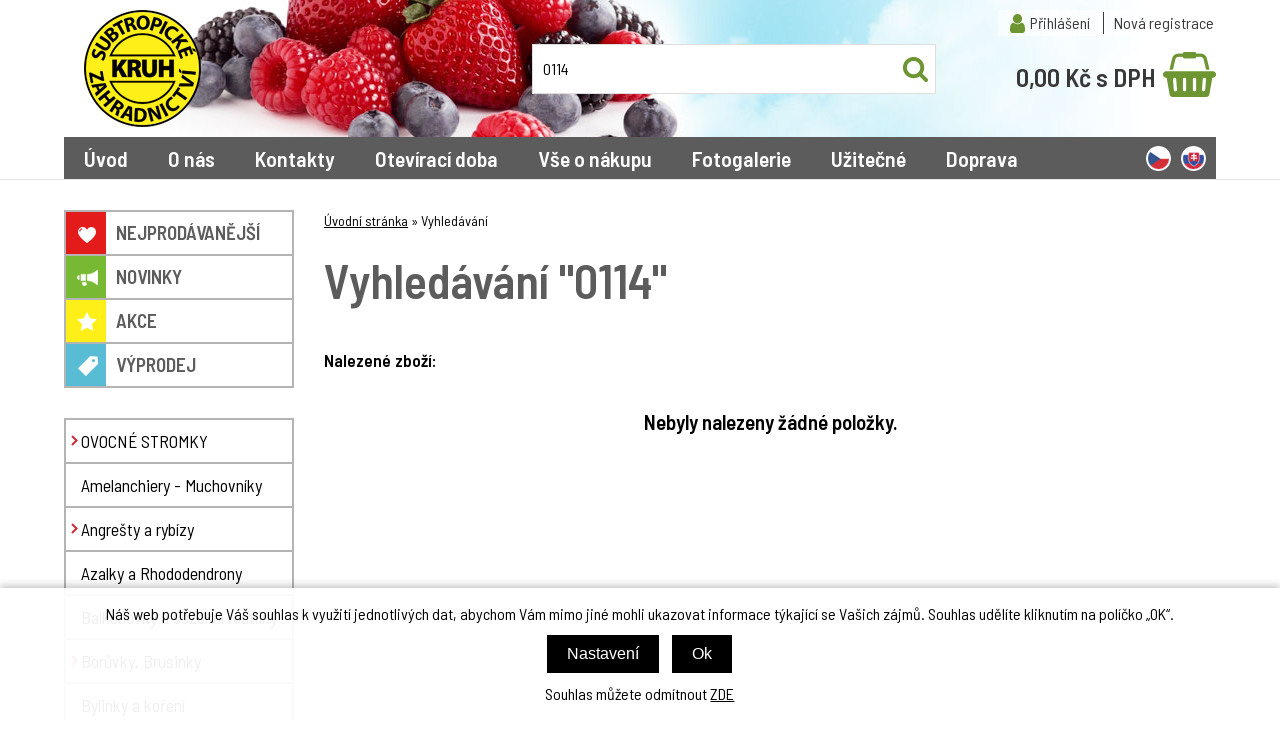

--- FILE ---
content_type: text/html; charset=windows-1250
request_url: https://www.zahradnictvikruh.cz/vyhledavani.php?katalog-hledany-string=0114
body_size: 8138
content:
<!DOCTYPE html PUBLIC "-//W3C//DTD XHTML 1.0 Strict//EN" "http://www.w3.org/TR/xhtml1/DTD/xhtml1-strict.dtd">
<html xmlns="http://www.w3.org/1999/xhtml" xml:lang="cs" lang="cs">
<head>
    <script>
        window.dataLayer = window.dataLayer || [];
        function gtag(){dataLayer.push(arguments);}
        gtag('consent', 'default', {
            'ad_storage': 'denied',
            'analytics_storage': 'denied',
            'ad_user_data': 'denied',
            'ad_personalization': 'denied',
            'security_storage': 'granted'
        });
    </script>
    <script>(function(w,d,s,l,i){w[l]=w[l]||[];w[l].push({'gtm.start':
    new Date().getTime(),event:'gtm.js'});var f=d.getElementsByTagName(s)[0],
    j=d.createElement(s),dl=l!='dataLayer'?'&l='+l:'';j.async=true;j.src=
    'https://nxa.zahradnictvikruh.cz/gtm.js?id='+i+dl;f.parentNode.insertBefore(j,f);
    })(window,document,'script','dataLayer','GTM-T8GRW6K');</script>
    <meta name="facebook-domain-verification" content="f037k7yaj9xmy9c36qlm8eld7iyg2t" />
    <meta http-equiv="Content-type" content="text/html; charset=windows-1250" />
        <meta http-equiv="Content-language" content="cs" />
    <title>Vyhledávání &quot;0114&quot; | Subtropické zahradnictví KRUH</title>
    <meta name="Description" lang="cs" content="" />
    <meta name="Keywords" lang="cs" content="" />
    <meta name="Author" content="SOFICO-CZ, a. s. | www.sofico.cz" />
    <meta http-equiv="Expires" content="Mon, 03 Jan 2000 12:00:00 GMT" />
    <meta http-equiv="Cache-control" content="must-revalidate, post-check=0, pre-check=0" />
    <meta http-equiv="Pragma" content="public" />
    <meta http-equiv="Cache-Control" content="no-cache" />
    <meta http-equiv="Pragma" content="no-cache" />
    <meta http-equiv="Expires" content="-1" />
    <meta name="SKYPE_TOOLBAR" content="SKYPE_TOOLBAR_PARSER_COMPATIBLE" />
        <meta name="robots" content="all, follow, index" />
    <meta name="googlebot" content="index,follow,snippet,archive" />
        <link rel="home" href="https://www.zahradnictvikruh.cz/" />
    <link rel="bookmark" title="Subtropické zahradnictví KRUH - zasíláme rostliny od r. 1976" href="https://www.zahradnictvikruh.cz/" />
    <link rel="shortcut icon" href="https://www.zahradnictvikruh.cz/favicon.ico" />
        <link href="https://fonts.googleapis.com/css?family=Barlow+Semi+Condensed:400,500,600,700&display=swap&subset=latin-ext" rel="stylesheet">
    <link rel="stylesheet" type="text/css" media="tv,screen,projection" href="https://www.zahradnictvikruh.cz/css/styles.php?2601202623" />
    <!--[if IE 7]>
      <link rel="stylesheet" type="text/css" href="https://www.zahradnictvikruh.cz/css/styles-ie7.css" />
    <![endif]-->
    <meta content="width=device-width, initial-scale=1.0, maximum-scale=100.0, minimum-scale=1.0, user-scalable=yes" name="viewport" />
    <link rel="stylesheet" type="text/css" media="screen and (max-width: 800px)" href="https://www.zahradnictvikruh.cz/css/ms_default.css?2601202623" />
        <link rel="stylesheet" type="text/css" media="print" href="https://www.zahradnictvikruh.cz/css/styles-print-default.php" />
    <!--[if IE 7]>
      <link rel="stylesheet" type="text/css" media="print" href="https://www.zahradnictvikruh.cz/css/styles-print-ie7.css" />
    <![endif]-->
    <link rel="stylesheet" type="text/css" media="tv,screen,projection" href="https://www.zahradnictvikruh.cz/highslide/highslide.css" />
     
    <!--[if lt IE 7]>
    <script defer type="text/javascript" src="https://www.zahradnictvikruh.cz/js/pngfix.js"></script>
    <![endif]--> 
	<script type="text/javascript" src="https://www.zahradnictvikruh.cz/js/jquery-latest.js"></script>
	<script type="text/javascript" src="https://www.zahradnictvikruh.cz/js/jquery.cycle2.js"></script>
    <script type="text/javascript" src="https://www.zahradnictvikruh.cz/js/js-scripts.js.php?2601202623&cookies=1"></script>

    <!--<script type="text/javascript" src="https://www.zahradnictvikruh.cz/js/validate_cp1250.js.php"></script>-->
    <script type="text/javascript" src="https://www.zahradnictvikruh.cz/js/scripts.js.php?2601202623"></script>
    <script type="text/javascript" src="//ajax.googleapis.com/ajax/libs/jqueryui/1.10.2/jquery-ui.min.js"></script>
        <script type="text/javascript" src="https://www.zahradnictvikruh.cz/highslide/highslide-with-html.js.php"></script>
    <script type="text/javascript">
    	hs.graphicsDir = 'highslide/graphics/';
    	hs.wrapperClassName = 'wide-border';
        hs.blockRightClick = true;
    </script>
        <script type="text/javascript">
	function ajax_show_polozky(obj) {
		$('#ajax-vypis-dalsi-zbozi').html('<p><img src="https://www.zahradnictvikruh.cz/grafika/ajax-loader.gif"/></p>');
		var temp = obj;
		temp = temp.replace("&ajax=1","");
		temp = temp.split("=");
		temp = parseInt(temp[1]);
		window.location.hash = 'polozek='+temp;
		$('#produkty').append($('<div class="cat-list_in">').load(obj));
		$('#ajax-vypis-dalsi-zbozi').load(obj+'&button=1');
	}

	$(document).ready(function(){
		var hash=window.location.hash.substr(1);
		pole=hash.split("=");
		if(pole.length==2){
			if (pole[0] == 'polozek'){
				var pocet;
				pocet = pole[1];
				$('#ajax-vypis-dalsi-zbozi').html('<p><img src="https://www.zahradnictvikruh.cz/grafika/ajax-loader.gif"/></p>');
				$('#produkty').append($('<div class="cat-list_in">').load('vyhledavani.php?KATALOG_ZBOZI_VYPISOVAT_OD=15&hledat_v=&ajax=1&zpet=1&KATALOG_POCET_ZBOZI_VYPISOVAT='+pocet));
				$('#ajax-vypis-dalsi-zbozi').load('vyhledavani.php?KATALOG_ZBOZI_VYPISOVAT_OD=15&hledat_v=&ajax=1&zpet=1&KATALOG_POCET_ZBOZI_VYPISOVAT='+'&button=1');
			}
		}
	});
    </script>
    </head>
<body id="p-search"  style="background-image:url('https://www.zahradnictvikruh.cz/obrazky/2aff138af787318a154da033210f4ef0.jpg');">
    <noscript><iframe src="https://nxa.zahradnictvikruh.cz/ns.html?id=GTM-T8GRW6K" height="0" width="0" style="display:none;visibility:hidden"></iframe></noscript>
	<div id="basketWarning" class="divshowInfo" style="display:none;">
	</div>
    <div id="cont-body-main">
        <div id="cont-main" style="background:url('grafika/top.jpg') no-repeat;">
	<div id="cont-header" class="noprint">
	<div id="cont-header-in">
        		        <a href="/" class="logo" accesskey="2"></a>
                <div class="header_right">
            <div class="menu_user">
                            <ul>
                    <li class="login"><a href="https://www.zahradnictvikruh.cz/prihlaseni.php" rel="nofollow">Přihlášení</a></li>
                    <li><a accesskey="7" href="https://www.zahradnictvikruh.cz/registrace.php" rel="nofollow">Nová registrace</a></li>
                </ul>
                <div class="popup">
                <form method="post" action="https://www.zahradnictvikruh.cz/prihlaseni.php" onsubmit="return checkForm(this)">
                    <div>
                        <label for="log-box-name"><strong>přihlašovací jméno</strong></label>
                        <input accesskey="6" class="input_text" id="log-box-name" type="text" name="username" value="" />

                        <label for="log-box-pass"><strong>heslo</strong></label>
                        <input class="input_text" id="log-box-pass" type="password" name="password" value="" />
                    </div>
                    <div class="c-box-bt">
                        <input class="input_submit bt-login" type="submit" value="Přihlásit" />
                        <input type="hidden" name="hidden_action" value="prihlaseni-login" />
                        <input type="hidden" name="pobocka_login" value="1" />
                    </div>
                </form>
                </div>
                            </div>
            <div class="flex">
        <form method="get" action="/vyhledavani.php" class="asholder" id="frmVyhledavani" onsubmit="return checkVyhledavaniForm()"><div class="c-search"><input accesskey="4" class="input_text it-search" type="text" name="katalog-hledany-string" maxlength="100" placeholder="Zde napište co hledáte" value="0114" onfocus="if (this.value==this.defaultValue){this.value='';}" onblur="if (this.value==''){this.value=this.defaultValue;}" id="vyhledavani_text" /><input class="input_submit bt-search" type="submit" value="" /></div></form>                        <a class="basket" accesskey="5" href="https://www.zahradnictvikruh.cz/kosik.php" rel="nofollow">
            <span class="basket-box-ks">1 ks</span>
            <span class="bas-box-castka"><span id="bas-box-castka">0,00</span> Kč s DPH</span>
        </a>
                </div>
        </div>
        <div class="c-menu">
            <div class="div_menu noprint">
                <ul><li><a href="/">Úvod  <!--[if IE 7]><!--></a><!--<![endif]-->
                                <!--[if lte IE 6]><table><tr><td><![endif]--><!--[if lte IE 6]></td></tr></table></a><![endif]--></li><li><a href="/o-nas-pg6.php">O nás  <!--[if IE 7]><!--></a><!--<![endif]-->
                                <!--[if lte IE 6]><table><tr><td><![endif]--><ul><li><a href="/proc-nakupovat-u-nas-pg9.php">Proč nakupovat u nás</a></li></ul><!--[if lte IE 6]></td></tr></table></a><![endif]--></li><li><a href="/kontakty-pg4.php">Kontakty  <!--[if IE 7]><!--></a><!--<![endif]-->
                                <!--[if lte IE 6]><table><tr><td><![endif]--><!--[if lte IE 6]></td></tr></table></a><![endif]--></li><li><a href="/oteviraci-doba-pg36.php">Otevírací doba  <!--[if IE 7]><!--></a><!--<![endif]-->
                                <!--[if lte IE 6]><table><tr><td><![endif]--><!--[if lte IE 6]></td></tr></table></a><![endif]--></li><li><a href="/vse-o-nakupu-pg1.php">Vše o nákupu  <!--[if IE 7]><!--></a><!--<![endif]-->
                                <!--[if lte IE 6]><table><tr><td><![endif]--><ul><li><a href="/obchodni-a-dodaci-podminky-pg3.php">Obchodní a dodací podmínky</a></li><li><a href="/jak-nakupovat-pg2.php">Jak nakupovat</a></li><li><a href="/odstoupeni-od-kupni-smlouvy.php">Formulář pro odstoupení od kupní smlouvy</a></li><li><a href="/informace-k-eet-pg13.php">informace k EET</a></li><li><a href="/reklamace-pg16.php">Reklamace</a></li><li><a href="/povinne-informace-ukzuz-pg25.php">Povinné informace ÚKZÚZ</a></li><li><a href="/faq-nejcastejsi-dotazy-pg27.php">FAQ - Nejčastější dotazy</a></li><li><a href="/jak-rostliny-balime-a-zasilame-pg37.php">Jak rostliny balíme a zasíláme</a></li></ul><!--[if lte IE 6]></td></tr></table></a><![endif]--></li><li><a href="/fotogalerie-pg7.php">Fotogalerie  <!--[if IE 7]><!--></a><!--<![endif]-->
                                <!--[if lte IE 6]><table><tr><td><![endif]--><!--[if lte IE 6]></td></tr></table></a><![endif]--></li><li><a href="/uzitecne-pg21.php">Užitečné  <!--[if IE 7]><!--></a><!--<![endif]-->
                                <!--[if lte IE 6]><table><tr><td><![endif]--><ul><li><a href="/navody-na-pestovani-rostlin-pg23.php">Návody na pěstování rostlin</a></li><li><a href="/prehled-podnozi-pro-ovocne-stromky-pg24.php">Přehled podnoží pro ovocné stromky</a></li><li><a href="/jak-uchovat-rostliny-pokud-je-nelze-ihned-sazet-pg35.php">Jak uchovat rostliny, pokud je nelze ihned sázet</a></li><li><a href="/jak-sazet-ovocne-stromky-pg38.php">Jak sázet ovocné stromky</a></li></ul><!--[if lte IE 6]></td></tr></table></a><![endif]--></li><li class="last-li"><a href="/doprava-pg39.php">Doprava  <!--[if IE 7]><!--></a><!--<![endif]-->
                                <!--[if lte IE 6]><table><tr><td><![endif]--><!--[if lte IE 6]></td></tr></table></a><![endif]--></li></ul><p><strong>Subtropické zahradnictví Kruh</strong></p>            </div><!-- /menu -->
            <div class="flags">
                <a href="https://www.zahradnictvikruh.cz/" class="cz-flag"></a>
                <a href="https://www.zahradnictvokruh.sk/" class="sk-flag"></a>
            </div>
        </div>
	</div></div>
  <!-- Mobilni verze -->
  <div id="mobil_menu" class="mobil">
    <a class="mobil" id="mobil_kategorie" href="#col-1">Kategorie</a>
        <a class="mobil" id="mobil_user" href="https://www.zahradnictvikruh.cz/prihlaseni.php">
    Přihlásit    </a>
    <a class="mobil" id="mobil_kosik" href="https://www.zahradnictvikruh.cz/kosik.php">Košík</a>
	
	<br><a class="mobil" id="mobil_menu2" href="#cont-header-in"><span class="menu_navbar"><span class="menu_navbar_i"></span><span class="menu_navbar_i"></span><span class="menu_navbar_i"></span></span> Menu</a>
          <script>
          jQuery( document ).ready(function() {
              jQuery( "#mobil_kategorie" ).on( "click", function() {
                  jQuery("#col-1").toggle();
                  jQuery("#col-2").toggle();
              });
			  
			  jQuery( "#mobil_menu2" ).on( "click", function() {
                  jQuery("#col-1").toggle();
                  jQuery("#col-2").toggle();
                  jQuery(".c-menu .div_menu").toggle();
              });
          });
      </script>
  </div>
  <!-- /Mobilni verze -->
    <div id="cont-main1">
    	<div id="cont-body">
    	<div class="cont-body2">
        	<div id="col-2">
                <div class="div_head_print">Subtropické zahradnictví KRUH (https://www.zahradnictvikruh.cz/)</div>
                <div class="c-drobky"><a href="https://www.zahradnictvikruh.cz/" title="Úvodní stránka">Úvodní stránka</a> &raquo; <span>Vyhledávání</span></div>                    <h1>Vyhledávání &quot;0114&quot;</h1>
                <div id="div_vyhledavani_nadpis_skupiny">Nalezené zboží:</div>
<div class="no-items">Nebyly nalezeny žádné položky.</div><div class="cleaner">&nbsp;</div>
            
    <div class="paging-bott noprint">
    
            
        <div class="paging-print">
            &nbsp;        </div>
    
    </div>
                                </div><!-- /col-2 -->
        	<div id="col-1" class="noprint">
        		<div class="c-box cat-box">
                	<div class="div_box_content_kategorie">
                        <div class="stitky">
                        <div class="cat-top nejprodavanejsi">
    <a href="/zbozi-nejprodavanejsi.php">Nejprod&aacute;van&ecaron;j&scaron;&iacute;</a>
</div>
<div class="cat-top novinky">
    <a href="/zbozi-novinky.php">Novinky</a>
</div>
<div class="cat-top akce">
    <a href="/zbozi-akce.php">Akce</a>
</div>
<div class="cat-top vyprodej">
    <a href="/zbozi-vyprodej.php">V&yacute;prodej</a>
</div>
                        </div>
                            <ul><li class=' li_podskupiny li_zanoreni1 '><a href='ovocne-stromky-katskup80.php'>OVOCNÉ STROMKY</a><ul class="ul_podskupina"><li class=' li_podskupiny li_zanoreni2 '><a href='ovocne-stromky-broskvone-nektarinky-katskup46.php'>Broskvoně,  nektarinky</a><ul class="ul_podskupina"><li class=' li_bezpodskupin li_zanoreni3 '><a href='broskvone-nektarinky-v-kontejneru-katskup461.php'>V kontejneru</a></li><li class=' li_bezpodskupin li_zanoreni3 '><a href='broskvone-nektarinky-prostokorenne-katskup462.php'>Prostokořenné</a></li></ul></li><li class=' li_podskupiny li_zanoreni2 '><a href='ovocne-stromky-hrusne-katskup52.php'>Hrušně</a><ul class="ul_podskupina"><li class=' li_bezpodskupin li_zanoreni3 '><a href='hrusne-hrusne-v-kontejneru-katskup521.php'>Hrušně v kontejneru</a></li><li class=' li_bezpodskupin li_zanoreni3 '><a href='hrusne-hrusne-prostokorenne-katskup522.php'>Hrušně prostokořenné</a></li><li class=' li_bezpodskupin li_zanoreni3 '><a href='hrusne-asijske-hrusne-nashi-katskup523.php'>Asijské hrušně - NASHI</a></li></ul></li><li class=' li_podskupiny li_zanoreni2 '><a href='ovocne-stromky-jablone-katskup121.php'>Jabloně</a><ul class="ul_podskupina"><li class=' li_bezpodskupin li_zanoreni3 '><a href='jablone-letni-jablone-katskup39.php'>Letní jabloně</a></li><li class=' li_bezpodskupin li_zanoreni3 '><a href='jablone-podzimni-jablone-katskup35.php'>Podzimní jabloně</a></li><li class=' li_bezpodskupin li_zanoreni3 '><a href='jablone-zimni-jablone-katskup34.php'>Zimní jabloně</a></li><li class=' li_bezpodskupin li_zanoreni3 '><a href='jablone-stare-odrudy-jabloni-katskup61.php'>Staré odrůdy jabloní</a></li></ul></li><li class=' li_podskupiny li_zanoreni2 '><a href='ovocne-stromky-merunky-katskup47.php'>Meruňky</a><ul class="ul_podskupina"><li class=' li_bezpodskupin li_zanoreni3 '><a href='merunky-merunky-v-kontejneru-katskup471.php'>Meruňky v kontejneru</a></li><li class=' li_bezpodskupin li_zanoreni3 '><a href='merunky-merunky-prostokorenne-katskup472.php'>Meruňky prostokořenné</a></li></ul></li><li class=' li_podskupiny li_zanoreni2 '><a href='ovocne-stromky-slivone-katskup45.php'>Slivoně</a><ul class="ul_podskupina"><li class=' li_bezpodskupin li_zanoreni3 '><a href='slivone-slivone-v-kontejneru-katskup451.php'>Slivoně v kontejneru</a></li><li class=' li_bezpodskupin li_zanoreni3 '><a href='slivone-slivone-prostokorenne-katskup452.php'>Slivoně prostokořenné</a></li></ul></li><li class=' li_podskupiny li_zanoreni2 '><a href='ovocne-stromky-sloupovite-ovocne-stromky-katskup38.php'>Sloupovité ovocné stromky</a><ul class="ul_podskupina"><li class=' li_bezpodskupin li_zanoreni3 '><a href='sloupovite-ovocne-stromky-v-kontejneru-katskup381.php'>V kontejneru</a></li><li class=' li_bezpodskupin li_zanoreni3 '><a href='sloupovite-ovocne-stromky-prostokorenne-katskup382.php'>Prostokořenné</a></li></ul></li><li class=' li_podskupiny li_zanoreni2 '><a href='ovocne-stromky-tresne-visne-katskup44.php'>Třešně,  višně</a><ul class="ul_podskupina"><li class=' li_bezpodskupin li_zanoreni3 '><a href='tresne-visne-tresne-a-visne-v-kontejneru-katskup441.php'>Třešně a višně v kontejneru</a></li><li class=' li_bezpodskupin li_zanoreni3 '><a href='tresne-visne-tresne-a-visne-prostokorenne-katskup442.php'>Třešně a višně prostokořenné</a></li></ul></li><li class=' li_bezpodskupin li_zanoreni2 '><a href='ovocne-stromky-zakrsle-ovocne-stromky-katskup50.php'>Zakrslé ovocné stromky</a></li><li class=' li_bezpodskupin li_zanoreni2 '><a href='ovocne-stromky-ovocne-stromky-ostatni-katskup12.php'>Ovocné stromky ostatní</a></li></ul></li><li class=' li_bezpodskupin li_zanoreni1 '><a href='amelanchiery-muchovniky-katskup104.php'>Amelanchiery - Muchovníky</a></li><li class=' li_podskupiny li_zanoreni1 '><a href='angresty-a-rybizy-katskup59.php'>Angrešty a rybízy</a><ul class="ul_podskupina"><li class=' li_bezpodskupin li_zanoreni2 '><a href='angresty-a-rybizy-kerove-angresty-katskup62.php'>Keřové angrešty</a></li><li class=' li_bezpodskupin li_zanoreni2 '><a href='angresty-a-rybizy-stromkove-angresty-katskup63.php'>Stromkové angrešty</a></li><li class=' li_bezpodskupin li_zanoreni2 '><a href='angresty-a-rybizy-kerove-rybizy-katskup64.php'>Keřové rybízy</a></li><li class=' li_bezpodskupin li_zanoreni2 '><a href='angresty-a-rybizy-stromkove-rybizy-katskup65.php'>Stromkové rybízy</a></li></ul></li><li class=' li_bezpodskupin li_zanoreni1 '><a href='azalky-a-rhododendrony-katskup31.php'>Azalky a Rhododendrony</a></li><li class=' li_bezpodskupin li_zanoreni1 '><a href='balkonovky-a-sezonni-rostliny-katskup08.php'>Balkonovky a sezónní rostliny</a></li><li class=' li_podskupiny li_zanoreni1 '><a href='boruvky-brusinky-katskup41.php'>Borůvky,  Brusinky</a><ul class="ul_podskupina"><li class=' li_bezpodskupin li_zanoreni2 '><a href='boruvky-brusinky-boruvky-katskup411.php'>Borůvky</a></li><li class=' li_bezpodskupin li_zanoreni2 '><a href='boruvky-brusinky-brusinky-katskup412.php'>Brusinky</a></li><li class=' li_bezpodskupin li_zanoreni2 '><a href='boruvky-brusinky-boruvky-extra-katskup413.php'>Borůvky EXTRA</a></li></ul></li><li class=' li_bezpodskupin li_zanoreni1 '><a href='bylinky-a-koreni-katskup51.php'>Bylinky a koření</a></li><li class=' li_bezpodskupin li_zanoreni1 '><a href='cibuloviny-katskup93.php'>Cibuloviny</a></li><li class=' li_podskupiny li_zanoreni1 '><a href='citrusy-katskup01.php'>Citrusy</a><ul class="ul_podskupina"><li class=' li_bezpodskupin li_zanoreni2 '><a href='citrusy-citroniky-katskup111.php'>Citroníky</a></li><li class=' li_bezpodskupin li_zanoreni2 '><a href='citrusy-mandarinky-katskup112.php'>Mandarinky</a></li><li class=' li_bezpodskupin li_zanoreni2 '><a href='citrusy-pomerancovniky-katskup113.php'>Pomerančovníky</a></li><li class=' li_bezpodskupin li_zanoreni2 '><a href='citrusy-ostatni-citrusy-katskup117.php'>Ostatní citrusy</a></li></ul></li><li class=' li_bezpodskupin li_zanoreni1 '><a href='clematisy-katskup17.php'>Clematisy</a></li><li class=' li_bezpodskupin li_zanoreni1 '><a href='cesnek-sadba-katskup33.php'>Česnek - sadba</a></li><li class=' li_bezpodskupin li_zanoreni1 '><a href='darkove-poukazky-katskup106.php'>Dárkové poukázky</a></li><li class=' li_bezpodskupin li_zanoreni1 '><a href='hnojiva-profiplant-katskup53.php'>Hnojiva Profiplant®</a></li><li class=' li_bezpodskupin li_zanoreni1 '><a href='houby-sadba-hub-katskup28.php'>Houby - sadba hub</a></li><li class=' li_podskupiny li_zanoreni1 '><a href='ibisky-katskup16.php'>Ibišky</a><ul class="ul_podskupina"><li class=' li_bezpodskupin li_zanoreni2 '><a href='ibisky-americky-velkokvety-ibisek-katskup54.php'>Americký velkokvětý ibišek</a></li><li class=' li_bezpodskupin li_zanoreni2 '><a href='ibisky-pokojovy-ibisek-katskup55.php'>Pokojový ibišek</a></li><li class=' li_bezpodskupin li_zanoreni2 '><a href='ibisky-syrsky-ibisek-katskup56.php'>Syrský ibišek</a></li></ul></li><li class=' li_podskupiny li_zanoreni1 '><a href='jahody-sadba-jahod-katskup14.php'>Jahody - sadba jahod</a><ul class="ul_podskupina"><li class=' li_podskupiny li_zanoreni2 '><a href='jahody-sadba-jahod-jahodniky-jednouplodici-katskup122.php'>Jahodníky jednouplodící</a><ul class="ul_podskupina"><li class=' li_bezpodskupin li_zanoreni3 '><a href='jahodniky-jednouplodici-jahodniky-rane-katskup1221.php'>Jahodníky rané</a></li><li class=' li_bezpodskupin li_zanoreni3 '><a href='jahodniky-jednouplodici-jahodniky-polorane-katskup1222.php'>Jahodníky polorané</a></li><li class=' li_bezpodskupin li_zanoreni3 '><a href='jahodniky-jednouplodici-jahodniky-pozdni-katskup1223.php'>Jahodníky pozdní</a></li></ul></li><li class=' li_bezpodskupin li_zanoreni2 '><a href='jahody-sadba-jahod-jahodniky-staleplodici-katskup123.php'>Jahodníky stáleplodící</a></li><li class=' li_bezpodskupin li_zanoreni2 '><a href='jahody-sadba-jahod-jahodniky-mesicni-katskup124.php'>Jahodníky měsíční</a></li><li class=' li_bezpodskupin li_zanoreni2 '><a href='jahody-sadba-jahod-previsle-a-jine-odrudy-jahod-katskup125.php'>Převislé a jiné odrůdy jahod</a></li></ul></li><li class=' li_bezpodskupin li_zanoreni1 '><a href='jehlicnany-katskup11.php'>Jehličnany</a></li><li class=' li_bezpodskupin li_zanoreni1 '><a href='kiwi-katskup49.php'>Kiwi</a></li><li class=' li_bezpodskupin li_zanoreni1 '><a href='knihy-katskup36.php'>Knihy</a></li><li class=' li_bezpodskupin li_zanoreni1 '><a href='lecive-rostliny-katskup05.php'>Léčivé rostliny</a></li><li class=' li_podskupiny li_zanoreni1 '><a href='lisky-a-oresaky-katskup57.php'>Lísky a Ořešáky</a><ul class="ul_podskupina"><li class=' li_bezpodskupin li_zanoreni2 '><a href='lisky-a-oresaky-lisky-katskup571.php'>Lísky</a></li><li class=' li_bezpodskupin li_zanoreni2 '><a href='lisky-a-oresaky-oresaky-katskup572.php'>Ořešáky</a></li></ul></li><li class=' li_bezpodskupin li_zanoreni1 '><a href='magnolie-katskup32.php'>Magnolie</a></li><li class=' li_podskupiny li_zanoreni1 '><a href='maliny-ostruziny-katskup43.php'>Maliny,  ostružiny</a><ul class="ul_podskupina"><li class=' li_bezpodskupin li_zanoreni2 '><a href='maliny-ostruziny-maliny-katskup40.php'>Maliny</a></li><li class=' li_bezpodskupin li_zanoreni2 '><a href='maliny-ostruziny-ostruziny-katskup66.php'>Ostružiny</a></li></ul></li><li class=' li_bezpodskupin li_zanoreni1 '><a href='masozravky-katskup03.php'>Masožravky</a></li><li class=' li_bezpodskupin li_zanoreni1 '><a href='okrasne-kere-a-stromy-katskup10.php'>Okrasné keře a stromy</a></li><li class=' li_bezpodskupin li_zanoreni1 '><a href='okrasne-travy-katskup71.php'>Okrasné trávy</a></li><li class=' li_podskupiny li_zanoreni1 '><a href='osivo-semena-katskup91.php'>Osivo - semena</a><ul class="ul_podskupina"><li class=' li_podskupiny li_zanoreni2 '><a href='osivo-semena-zelenina-katskup911.php'>Zelenina</a><ul class="ul_podskupina"><li class=' li_bezpodskupin li_zanoreni3 '><a href='zelenina-plodova-zelenina-katskup9111.php'>Plodová zelenina</a></li><li class=' li_bezpodskupin li_zanoreni3 '><a href='zelenina-korenova-zelenina-katskup9112.php'>Kořenová zelenina</a></li><li class=' li_bezpodskupin li_zanoreni3 '><a href='zelenina-listova-zelenina-katskup9113.php'>Listová zelenina</a></li><li class=' li_bezpodskupin li_zanoreni3 '><a href='zelenina-luskova-zelenina-katskup9114.php'>Lusková zelenina</a></li><li class=' li_bezpodskupin li_zanoreni3 '><a href='zelenina-cibulova-zelenina-katskup9115.php'>Cibulová zelenina</a></li><li class=' li_bezpodskupin li_zanoreni3 '><a href='zelenina-kostalova-zelenina-katskup9116.php'>Košťálová zelenina</a></li></ul></li><li class=' li_bezpodskupin li_zanoreni2 '><a href='osivo-semena-bylinky-a-aromaticke-rostliny-katskup912.php'>Bylinky a aromatické rostliny</a></li><li class=' li_bezpodskupin li_zanoreni2 '><a href='osivo-semena-kvetiny-a-okrasne-rostliny-katskup913.php'>Květiny a okrasné rostliny</a></li><li class=' li_bezpodskupin li_zanoreni2 '><a href='osivo-semena-chilli-papricky-katskup914.php'>Chilli papričky</a></li></ul></li><li class=' li_bezpodskupin li_zanoreni1 '><a href='pokojove-a-prenosne-rostliny-katskup22.php'>Pokojové a přenosné rostliny</a></li><li class=' li_bezpodskupin li_zanoreni1 '><a href='rakytnik-resetlakovy-katskup48.php'>Rakytník řešetlákový</a></li><li class=' li_podskupiny li_zanoreni1 '><a href='reva-vinna-katskup24.php'>Réva vinná</a><ul class="ul_podskupina"><li class=' li_bezpodskupin li_zanoreni2 '><a href='reva-vinna-reva-vinna-modra-katskup114.php'>Réva vinná modrá</a></li><li class=' li_bezpodskupin li_zanoreni2 '><a href='reva-vinna-reva-vinna-bila-katskup115.php'>Réva vinná bílá</a></li><li class=' li_bezpodskupin li_zanoreni2 '><a href='reva-vinna-reva-vinna-ruzova-katskup116.php'>Réva vinná růžová</a></li></ul></li><li class=' li_podskupiny li_zanoreni1 '><a href='ruze-katskup09.php'>Růže</a><ul class="ul_podskupina"><li class=' li_bezpodskupin li_zanoreni2 '><a href='ruze-ruze-velkokvete-katskup091.php'>Růže velkokvěté</a></li><li class=' li_bezpodskupin li_zanoreni2 '><a href='ruze-ruze-polyantky-katskup092.php'>Růže polyantky</a></li><li class=' li_bezpodskupin li_zanoreni2 '><a href='ruze-ruze-pnouci-katskup093.php'>Růže pnoucí</a></li><li class=' li_bezpodskupin li_zanoreni2 '><a href='ruze-ruze-ostatni-katskup094.php'>Růže ostatní</a></li><li class=' li_bezpodskupin li_zanoreni2 '><a href='ruze-ruze-stromkove-katskup095.php'>Růže stromkové</a></li><li class=' li_bezpodskupin li_zanoreni2 '><a href='ruze-ruze-kordes-katskup096.php'>Růže Kordes</a></li></ul></li><li class=' li_bezpodskupin li_zanoreni1 '><a href='tipy-na-darky-katskup67.php'>TIPY NA DÁRKY</a></li><li class=' li_bezpodskupin li_zanoreni1 '><a href='tropy-subtropy-katskup02.php'>Tropy + subtropy</a></li><li class=' li_bezpodskupin li_zanoreni1 '><a href='trvalky-katskup29.php'>Trvalky</a></li><li class=' li_bezpodskupin li_zanoreni1 '><a href='uzitkove-venkovni-rostliny-katskup07.php'>Užitkové venkovní rostliny</a></li><li class=' li_bezpodskupin li_zanoreni1 '><a href='vino-od-kaplicky-katskup371.php'>Víno od Kapličky</a></li><li class=' li_podskupiny li_zanoreni1 '><a href='zahradnicke-potreby-katskup20.php'>Zahradnické potřeby</a><ul class="ul_podskupina"><li class=' li_bezpodskupin li_zanoreni2 '><a href='zahradnicke-potreby-substraty-katskup26.php'>Substráty</a></li><li class=' li_bezpodskupin li_zanoreni2 '><a href='zahradnicke-potreby-hnojiva-katskup18.php'>Hnojiva</a></li><li class=' li_bezpodskupin li_zanoreni2 '><a href='zahradnicke-potreby-chemicke-pripravky-katskup19.php'>Chemické přípravky</a></li><li class=' li_bezpodskupin li_zanoreni2 '><a href='zahradnicke-potreby-kvetinace-truhliky-katskup21.php'>Květináče,  truhlíky</a></li><li class=' li_bezpodskupin li_zanoreni2 '><a href='zahradnicke-potreby-ostatni-zahr-potreby-katskup201.php'>Ostatní zahr. potřeby</a></li></ul></li><li class=' li_bezpodskupin li_zanoreni1 '><a href='zelenina-katskup58.php'>Zelenina</a></li><li class=' li_podskupiny li_zanoreni1 '><a href='zelenina-sadba-katskup92.php'>Zelenina - sadba</a><ul class="ul_podskupina"><li class=' li_bezpodskupin li_zanoreni2 '><a href='ruze-polyantky-listova-zelenina-katskup921.php'>Listová zelenina</a></li><li class=' li_bezpodskupin li_zanoreni2 '><a href='ruze-polyantky-plodova-zelenina-katskup922.php'>Plodová zelenina</a></li><li class=' li_bezpodskupin li_zanoreni2 '><a href='ruze-polyantky-kostalova-zelenina-katskup923.php'>Košťálová zelenina</a></li><li class=' li_bezpodskupin li_zanoreni2 '><a href='ruze-polyantky-brambory-katskup924.php'>Brambory</a></li><li class=' li_bezpodskupin li_zanoreni2 '><a href='ruze-polyantky-roubovana-zelenina-katskup925.php'>Roubovaná zelenina</a></li></ul></li><li class=' li_bezpodskupin li_zanoreni1 '><a href='zimolezy-kamcatske-katskup105.php'>Zimolezy kamčatské</a></li><li class=' li_bezpodskupin li_zanoreni1 '><a href='zive-ploty-katskup27.php'>Živé ploty</a></li></ul>                	</div>
        		</div><!-- /div_box_kategorie -->
                                <div class="index-fb"><script src="https://connect.facebook.net/cs_CZ/all.js#xfbml=1"></script><fb:like-box href="https://www.facebook.com/zahradnictvi.kruh" width="230" height="400" connections="6" stream="false" header="false"></fb:like-box></div>
                                <div class="box-counter" style="z-index:255;">
                    <a href="https://www.toplist.cz/"><img src="https://toplist.cz/count.asp?id=864772&amp;logo=mc" alt="TOPlist" width="88" height="60" /></a>
                </div><!-- /box-counter -->
            </div><!-- /col-1 -->
            <div id="col-3" class="noprint">
                                                				<div class="box-partners">
				    <a href="https://www.zahradnictvikruh.cz/partnerske-weby.php">Partnersk  weby</a>
                </div><!-- /box-partners -->
            </div><!-- /col-3 -->
        </div><!-- cont-body2  -->
        <div class="cleaner"></div>
        </div><!-- cont-body  -->
        	</div>
        <div class="footer_bg noprint"><div class="footer">
            <div class="content"><div class="flex">
<p><img alt="" src="https://www.zahradnictvikruh.cz/upload_files/images/logo-kruh.png" style="width: 117px; height: 117px;" /></p>

<p><strong><span style="font-size:18px;"><br />
Subtropické zahradnictví Kruh již<br />
od roku 1976 zasílá rostliny poštou.</span></strong></p>

<p><strong><span style="font-size:18px;"><br />
Nadmořská výška 460 m. zaručuje, že naše<br />
sazenice jsou velmi odolné proti chladu.</span></strong><br />
<br />
<span style="color:#ffef18;"><em><span style="font-size:36px;">Od nás to roste!</span></em></span></p>
</div>

<hr />
<div class="flex">
<div class="box3">
<h4>Sídlo firmy:</h4>

<p>Subtropické zahradnictví Kruh<br />
<a href="https://mapy.cz/zakladni?source=firm&amp;id=12855162&amp;ds=1&amp;x=15.4844868&amp;y=50.5687559&amp;z=17" target="_blank">Kruh 209, 514 01&nbsp;&nbsp;Jilemnice</a><br />
IČO:47485302 DIČ: cz-7302072657</p>
</div>

<div class="box3">
<h4>Objednávky:</h4>

<p>tel: <a href="tel:+420601534767">+420 601 534 767</a><br />
email: <a href="mailto:objednavky@zahradnictvikruh.cz">objednavky@zahradnictvikruh.cz</a>&nbsp;&nbsp;</p>
</div>

<div class="box3">
<h4>Sledujte nás:</h4>
<a href="https://www.facebook.com/zahradnictvi.kruh/" target="_blank"><img alt="" src="https://www.zahradnictvikruh.cz/upload_files/images/fb_v2.png" style="vertical-align:middle" width="50" /></a>&nbsp;&nbsp;&nbsp;<a href="https://www.instagram.com/zahradnictvikruh/?hl=cs" target="_blank"><img alt="" src="https://www.zahradnictvikruh.cz/upload_files/images/ig_v2.png" style="vertical-align:middle" width="52" /></a></div>
</div>
</div>
            <div class="f-top noprint">
                <a href="#" accesskey="0">nahoru</a>&nbsp;&nbsp;&nbsp;|&nbsp;&nbsp;
        		<a href="#" onclick="window.print();return false;">tisk</a>&nbsp;&nbsp;&nbsp;|&nbsp;&nbsp;
        		<a href="https://www.zahradnictvikruh.cz/prohlaseni-o-pristupnosti.php" accesskey="1">prohlášení o přístupnosti</a>&nbsp;&nbsp;&nbsp;|&nbsp;&nbsp;
                <a accesskey="3" href="https://www.zahradnictvikruh.cz/mapa-stranek.php">mapa stránek</a>&nbsp;&nbsp;&nbsp;|&nbsp;&nbsp;
                <a class="eu-cookies-nastaveni" href="#">nastavení cookies</a>
            </div>
            <div class="f-copyright">
                © 2009-2026 Pavel Beran Subtropické zahradnictví Kruh, Všechna práva vyhrazena            </div>
        </div></div>
    </div><!-- /cont-main -->
	</div><!-- /cont-body-main -->
        <script type="text/javascript">
    	var options = {
    		script:"/naseptavac.php?json=true",
    		varname:"input",
    		json:true,
    		shownoresults:false,
		timeout: 0
    	};
    	var as_json = new bsn.AutoSuggest('vyhledavani_text', options);
    	
    	
    	var options_xml = {
    		script: function (input) { return "/naseptavac.php?input="+input; },
    		varname:"input"
    	};
    	var as_xml = new bsn.AutoSuggest('searchinput_xml', options_xml);
    </script>
        <script type="text/javascript" src="https://c.seznam.cz/js/rc.js"></script>
    <script>
        var retargetingConf = {
            rtgId: 13548,
                        consent: 0        };

        // Ujist te se,  e metoda existuje, p edt m ne  ji zavol te
        if (window.rc && window.rc.retargetingHit) {
            window.rc.retargetingHit(retargetingConf);
        }
    </script>

                <script type="text/javascript" src="https://www.zahradnictvikruh.cz/plugins/jquery.bxslider/jquery.bxslider.min2.js"></script>
        <link rel="stylesheet" type="text/css" media="all" href="https://www.zahradnictvikruh.cz/css/font-awesome-4.7.0/css/font-awesome.min.css" />

    <div id="loader" class="popup_bg"><div class="loader"></div></div>
    <div id="popup_bg" class="popup_bg"></div>
    <div id="popup_head" class="popup">
        <div class="content">
            <span id="popup_head_text"></span> <span class="close" onclick="close_popup();" title=""></span>
        </div>
    </div>
    <div id="popup_front" class="popup">
        <div class="content" id="popup_content"></div>
    </div>

</body>
</html>
